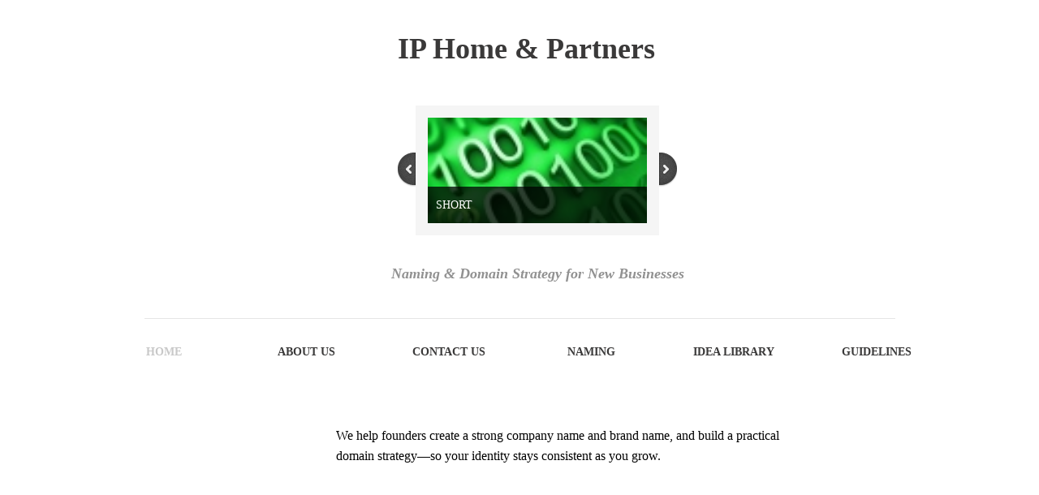

--- FILE ---
content_type: text/html; charset=UTF-8
request_url: http://h2tech.com/
body_size: 257
content:
<script>if(top!=self) top.location=this.location;</script>
<html>
<head>
<meta http-equiv="Content-Type" content="text/html; charset=EUC-KR">
<title>h2tech.com</title>
<meta http-equiv="refresh" content="0;url=http://iphome.com">
</head>
</html>


--- FILE ---
content_type: application/javascript
request_url: https://img1.wsimg.com/wst/v7/WSB7_J_20251020_0854_WSB-20593_6210/v2/common/util/documentHelper.js
body_size: 22
content:
define(["appconfig"],function(n){function e(n){if(n&&"0"!==n){var e=i.exec(n);return e?o+"/"+e[1]+"?AccessKeyId="+e[2]+"&disposition=0&alloworigin=1":""}return""}var i=/^([0-9a-f]{32}):([0-9a-f]{20})$/i,o=n.documentDownloadBaseUrl;return{getDocumentUrl:e}});
//# sourceMappingURL=documentHelper.js.map